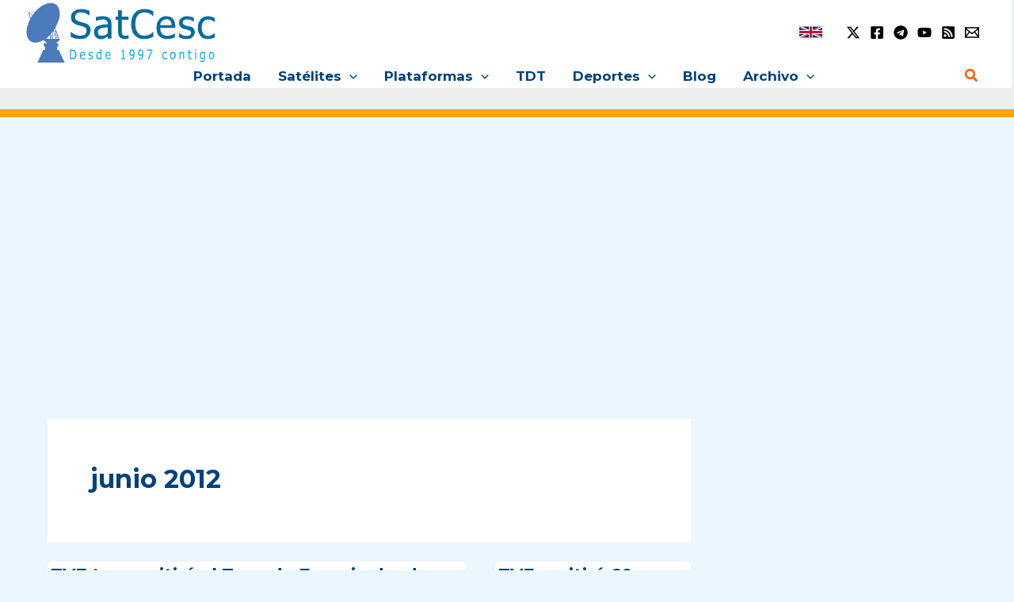

--- FILE ---
content_type: text/html; charset=utf-8
request_url: https://www.google.com/recaptcha/api2/aframe
body_size: 268
content:
<!DOCTYPE HTML><html><head><meta http-equiv="content-type" content="text/html; charset=UTF-8"></head><body><script nonce="04qVGVGcyKn7HpUF_rkNvg">/** Anti-fraud and anti-abuse applications only. See google.com/recaptcha */ try{var clients={'sodar':'https://pagead2.googlesyndication.com/pagead/sodar?'};window.addEventListener("message",function(a){try{if(a.source===window.parent){var b=JSON.parse(a.data);var c=clients[b['id']];if(c){var d=document.createElement('img');d.src=c+b['params']+'&rc='+(localStorage.getItem("rc::a")?sessionStorage.getItem("rc::b"):"");window.document.body.appendChild(d);sessionStorage.setItem("rc::e",parseInt(sessionStorage.getItem("rc::e")||0)+1);localStorage.setItem("rc::h",'1766397244283');}}}catch(b){}});window.parent.postMessage("_grecaptcha_ready", "*");}catch(b){}</script></body></html>

--- FILE ---
content_type: application/javascript; charset=utf-8
request_url: https://fundingchoicesmessages.google.com/f/AGSKWxWtFAT-H3P8iTeDtMyYvNEFNOqtc0TFFqDLaApCsRS8KZ1719NERjpl_cUOQ6K4vqRX11fIPyQhJB2ApTYkD8Yyvml4O_MjAluQPg9KA0S4XCU9wf7RNSJSgTW9fJzDBSci-HFh6JlbsPzmqLpC2wDFL8rRbZoY4XjJzQN0TGXAc5bt4G1fMm7T50GA/_/rassets1/ads-/ad_headerbg._ad_sense/.initdoubleclickadselementcontent?/postprofileverticalad.
body_size: -1291
content:
window['09c7f882-09be-42bd-8f12-d9d5e23c34ef'] = true;